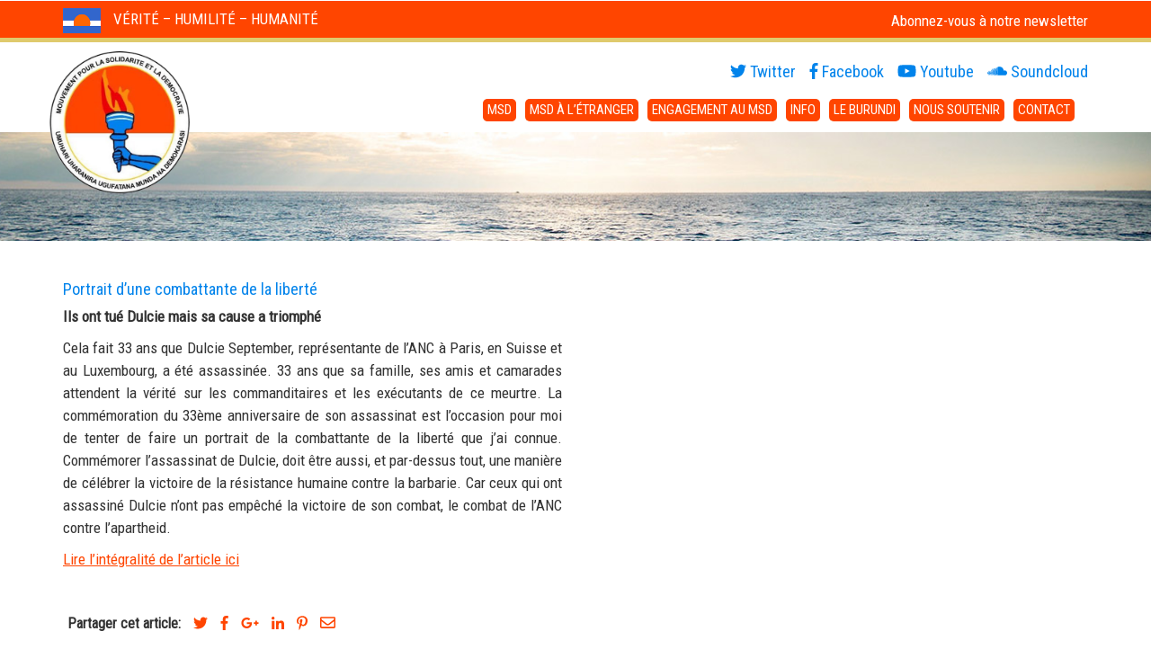

--- FILE ---
content_type: text/html; charset=UTF-8
request_url: http://www.msdburundi.org/2022/01/portrait-dune-combattante-de-la-liberte/
body_size: 10918
content:
<!DOCTYPE html>
<html lang="fr-FR">
<head>
<meta charset="utf-8">
<title>
  Portrait d&rsquo;une combattante de la liberté</title>
<link data-rocket-preload as="style" href="https://fonts.googleapis.com/css?family=Roboto%20Condensed&#038;display=swap" rel="preload">
<link href="https://fonts.googleapis.com/css?family=Roboto%20Condensed&#038;display=swap" media="print" onload="this.media=&#039;all&#039;" rel="stylesheet">
<noscript><link rel="stylesheet" href="https://fonts.googleapis.com/css?family=Roboto%20Condensed&#038;display=swap"></noscript>
<meta name="viewport" content="width=device-width, initial-scale=1.0">
<meta name="author" content="Aceview Internet">

<!--[if lt IE 9]>
      <script src="http://html5shim.googlecode.com/svn/trunk/html5.js"></script>
    <![endif]-->
<meta name='robots' content='max-image-preview:large' />
	<style>img:is([sizes="auto" i], [sizes^="auto," i]) { contain-intrinsic-size: 3000px 1500px }</style>
	<link rel='dns-prefetch' href='//use.fontawesome.com' />
<link rel='dns-prefetch' href='//maxcdn.bootstrapcdn.com' />
<link rel='dns-prefetch' href='//fonts.googleapis.com' />
<link href='https://fonts.gstatic.com' crossorigin rel='preconnect' />
<link rel="alternate" type="application/rss+xml" title="MSD Burundi &raquo; Flux" href="http://www.msdburundi.org/feed/" />
<link rel="alternate" type="application/rss+xml" title="MSD Burundi &raquo; Flux des commentaires" href="http://www.msdburundi.org/comments/feed/" />
<link rel='stylesheet' id='wp-block-library-css' href='http://www.msdburundi.org/wp-includes/css/dist/block-library/style.min.css?ver=5c056888ae9b97414c38943644f4e34a' type='text/css' media='all' />
<style id='classic-theme-styles-inline-css' type='text/css'>
/*! This file is auto-generated */
.wp-block-button__link{color:#fff;background-color:#32373c;border-radius:9999px;box-shadow:none;text-decoration:none;padding:calc(.667em + 2px) calc(1.333em + 2px);font-size:1.125em}.wp-block-file__button{background:#32373c;color:#fff;text-decoration:none}
</style>
<style id='global-styles-inline-css' type='text/css'>
:root{--wp--preset--aspect-ratio--square: 1;--wp--preset--aspect-ratio--4-3: 4/3;--wp--preset--aspect-ratio--3-4: 3/4;--wp--preset--aspect-ratio--3-2: 3/2;--wp--preset--aspect-ratio--2-3: 2/3;--wp--preset--aspect-ratio--16-9: 16/9;--wp--preset--aspect-ratio--9-16: 9/16;--wp--preset--color--black: #000000;--wp--preset--color--cyan-bluish-gray: #abb8c3;--wp--preset--color--white: #ffffff;--wp--preset--color--pale-pink: #f78da7;--wp--preset--color--vivid-red: #cf2e2e;--wp--preset--color--luminous-vivid-orange: #ff6900;--wp--preset--color--luminous-vivid-amber: #fcb900;--wp--preset--color--light-green-cyan: #7bdcb5;--wp--preset--color--vivid-green-cyan: #00d084;--wp--preset--color--pale-cyan-blue: #8ed1fc;--wp--preset--color--vivid-cyan-blue: #0693e3;--wp--preset--color--vivid-purple: #9b51e0;--wp--preset--gradient--vivid-cyan-blue-to-vivid-purple: linear-gradient(135deg,rgba(6,147,227,1) 0%,rgb(155,81,224) 100%);--wp--preset--gradient--light-green-cyan-to-vivid-green-cyan: linear-gradient(135deg,rgb(122,220,180) 0%,rgb(0,208,130) 100%);--wp--preset--gradient--luminous-vivid-amber-to-luminous-vivid-orange: linear-gradient(135deg,rgba(252,185,0,1) 0%,rgba(255,105,0,1) 100%);--wp--preset--gradient--luminous-vivid-orange-to-vivid-red: linear-gradient(135deg,rgba(255,105,0,1) 0%,rgb(207,46,46) 100%);--wp--preset--gradient--very-light-gray-to-cyan-bluish-gray: linear-gradient(135deg,rgb(238,238,238) 0%,rgb(169,184,195) 100%);--wp--preset--gradient--cool-to-warm-spectrum: linear-gradient(135deg,rgb(74,234,220) 0%,rgb(151,120,209) 20%,rgb(207,42,186) 40%,rgb(238,44,130) 60%,rgb(251,105,98) 80%,rgb(254,248,76) 100%);--wp--preset--gradient--blush-light-purple: linear-gradient(135deg,rgb(255,206,236) 0%,rgb(152,150,240) 100%);--wp--preset--gradient--blush-bordeaux: linear-gradient(135deg,rgb(254,205,165) 0%,rgb(254,45,45) 50%,rgb(107,0,62) 100%);--wp--preset--gradient--luminous-dusk: linear-gradient(135deg,rgb(255,203,112) 0%,rgb(199,81,192) 50%,rgb(65,88,208) 100%);--wp--preset--gradient--pale-ocean: linear-gradient(135deg,rgb(255,245,203) 0%,rgb(182,227,212) 50%,rgb(51,167,181) 100%);--wp--preset--gradient--electric-grass: linear-gradient(135deg,rgb(202,248,128) 0%,rgb(113,206,126) 100%);--wp--preset--gradient--midnight: linear-gradient(135deg,rgb(2,3,129) 0%,rgb(40,116,252) 100%);--wp--preset--font-size--small: 13px;--wp--preset--font-size--medium: 20px;--wp--preset--font-size--large: 36px;--wp--preset--font-size--x-large: 42px;--wp--preset--spacing--20: 0.44rem;--wp--preset--spacing--30: 0.67rem;--wp--preset--spacing--40: 1rem;--wp--preset--spacing--50: 1.5rem;--wp--preset--spacing--60: 2.25rem;--wp--preset--spacing--70: 3.38rem;--wp--preset--spacing--80: 5.06rem;--wp--preset--shadow--natural: 6px 6px 9px rgba(0, 0, 0, 0.2);--wp--preset--shadow--deep: 12px 12px 50px rgba(0, 0, 0, 0.4);--wp--preset--shadow--sharp: 6px 6px 0px rgba(0, 0, 0, 0.2);--wp--preset--shadow--outlined: 6px 6px 0px -3px rgba(255, 255, 255, 1), 6px 6px rgba(0, 0, 0, 1);--wp--preset--shadow--crisp: 6px 6px 0px rgba(0, 0, 0, 1);}:where(.is-layout-flex){gap: 0.5em;}:where(.is-layout-grid){gap: 0.5em;}body .is-layout-flex{display: flex;}.is-layout-flex{flex-wrap: wrap;align-items: center;}.is-layout-flex > :is(*, div){margin: 0;}body .is-layout-grid{display: grid;}.is-layout-grid > :is(*, div){margin: 0;}:where(.wp-block-columns.is-layout-flex){gap: 2em;}:where(.wp-block-columns.is-layout-grid){gap: 2em;}:where(.wp-block-post-template.is-layout-flex){gap: 1.25em;}:where(.wp-block-post-template.is-layout-grid){gap: 1.25em;}.has-black-color{color: var(--wp--preset--color--black) !important;}.has-cyan-bluish-gray-color{color: var(--wp--preset--color--cyan-bluish-gray) !important;}.has-white-color{color: var(--wp--preset--color--white) !important;}.has-pale-pink-color{color: var(--wp--preset--color--pale-pink) !important;}.has-vivid-red-color{color: var(--wp--preset--color--vivid-red) !important;}.has-luminous-vivid-orange-color{color: var(--wp--preset--color--luminous-vivid-orange) !important;}.has-luminous-vivid-amber-color{color: var(--wp--preset--color--luminous-vivid-amber) !important;}.has-light-green-cyan-color{color: var(--wp--preset--color--light-green-cyan) !important;}.has-vivid-green-cyan-color{color: var(--wp--preset--color--vivid-green-cyan) !important;}.has-pale-cyan-blue-color{color: var(--wp--preset--color--pale-cyan-blue) !important;}.has-vivid-cyan-blue-color{color: var(--wp--preset--color--vivid-cyan-blue) !important;}.has-vivid-purple-color{color: var(--wp--preset--color--vivid-purple) !important;}.has-black-background-color{background-color: var(--wp--preset--color--black) !important;}.has-cyan-bluish-gray-background-color{background-color: var(--wp--preset--color--cyan-bluish-gray) !important;}.has-white-background-color{background-color: var(--wp--preset--color--white) !important;}.has-pale-pink-background-color{background-color: var(--wp--preset--color--pale-pink) !important;}.has-vivid-red-background-color{background-color: var(--wp--preset--color--vivid-red) !important;}.has-luminous-vivid-orange-background-color{background-color: var(--wp--preset--color--luminous-vivid-orange) !important;}.has-luminous-vivid-amber-background-color{background-color: var(--wp--preset--color--luminous-vivid-amber) !important;}.has-light-green-cyan-background-color{background-color: var(--wp--preset--color--light-green-cyan) !important;}.has-vivid-green-cyan-background-color{background-color: var(--wp--preset--color--vivid-green-cyan) !important;}.has-pale-cyan-blue-background-color{background-color: var(--wp--preset--color--pale-cyan-blue) !important;}.has-vivid-cyan-blue-background-color{background-color: var(--wp--preset--color--vivid-cyan-blue) !important;}.has-vivid-purple-background-color{background-color: var(--wp--preset--color--vivid-purple) !important;}.has-black-border-color{border-color: var(--wp--preset--color--black) !important;}.has-cyan-bluish-gray-border-color{border-color: var(--wp--preset--color--cyan-bluish-gray) !important;}.has-white-border-color{border-color: var(--wp--preset--color--white) !important;}.has-pale-pink-border-color{border-color: var(--wp--preset--color--pale-pink) !important;}.has-vivid-red-border-color{border-color: var(--wp--preset--color--vivid-red) !important;}.has-luminous-vivid-orange-border-color{border-color: var(--wp--preset--color--luminous-vivid-orange) !important;}.has-luminous-vivid-amber-border-color{border-color: var(--wp--preset--color--luminous-vivid-amber) !important;}.has-light-green-cyan-border-color{border-color: var(--wp--preset--color--light-green-cyan) !important;}.has-vivid-green-cyan-border-color{border-color: var(--wp--preset--color--vivid-green-cyan) !important;}.has-pale-cyan-blue-border-color{border-color: var(--wp--preset--color--pale-cyan-blue) !important;}.has-vivid-cyan-blue-border-color{border-color: var(--wp--preset--color--vivid-cyan-blue) !important;}.has-vivid-purple-border-color{border-color: var(--wp--preset--color--vivid-purple) !important;}.has-vivid-cyan-blue-to-vivid-purple-gradient-background{background: var(--wp--preset--gradient--vivid-cyan-blue-to-vivid-purple) !important;}.has-light-green-cyan-to-vivid-green-cyan-gradient-background{background: var(--wp--preset--gradient--light-green-cyan-to-vivid-green-cyan) !important;}.has-luminous-vivid-amber-to-luminous-vivid-orange-gradient-background{background: var(--wp--preset--gradient--luminous-vivid-amber-to-luminous-vivid-orange) !important;}.has-luminous-vivid-orange-to-vivid-red-gradient-background{background: var(--wp--preset--gradient--luminous-vivid-orange-to-vivid-red) !important;}.has-very-light-gray-to-cyan-bluish-gray-gradient-background{background: var(--wp--preset--gradient--very-light-gray-to-cyan-bluish-gray) !important;}.has-cool-to-warm-spectrum-gradient-background{background: var(--wp--preset--gradient--cool-to-warm-spectrum) !important;}.has-blush-light-purple-gradient-background{background: var(--wp--preset--gradient--blush-light-purple) !important;}.has-blush-bordeaux-gradient-background{background: var(--wp--preset--gradient--blush-bordeaux) !important;}.has-luminous-dusk-gradient-background{background: var(--wp--preset--gradient--luminous-dusk) !important;}.has-pale-ocean-gradient-background{background: var(--wp--preset--gradient--pale-ocean) !important;}.has-electric-grass-gradient-background{background: var(--wp--preset--gradient--electric-grass) !important;}.has-midnight-gradient-background{background: var(--wp--preset--gradient--midnight) !important;}.has-small-font-size{font-size: var(--wp--preset--font-size--small) !important;}.has-medium-font-size{font-size: var(--wp--preset--font-size--medium) !important;}.has-large-font-size{font-size: var(--wp--preset--font-size--large) !important;}.has-x-large-font-size{font-size: var(--wp--preset--font-size--x-large) !important;}
:where(.wp-block-post-template.is-layout-flex){gap: 1.25em;}:where(.wp-block-post-template.is-layout-grid){gap: 1.25em;}
:where(.wp-block-columns.is-layout-flex){gap: 2em;}:where(.wp-block-columns.is-layout-grid){gap: 2em;}
:root :where(.wp-block-pullquote){font-size: 1.5em;line-height: 1.6;}
</style>
<link rel='stylesheet' id='responsive-lightbox-swipebox-css' href='http://www.msdburundi.org/wp-content/plugins/responsive-lightbox/assets/swipebox/swipebox.min.css?ver=1.5.2' type='text/css' media='all' />
<link rel='stylesheet' id='aceview-bootstrap-css' href='https://maxcdn.bootstrapcdn.com/bootstrap/3.3.6/css/bootstrap.min.css?ver=5c056888ae9b97414c38943644f4e34a' type='text/css' media='all' />
<link rel='stylesheet' id='font-awesome-css' href='https://maxcdn.bootstrapcdn.com/font-awesome/4.7.0/css/font-awesome.min.css?ver=5c056888ae9b97414c38943644f4e34a' type='text/css' media='all' />

<link rel='stylesheet' id='aceview-defaults-css' href='http://www.msdburundi.org/wp-content/themes/msdburundi/css/defaults.css' type='text/css' media='all' />
<link rel='stylesheet' id='aceview-menu-css' href='http://www.msdburundi.org/wp-content/themes/msdburundi/css/menu.css' type='text/css' media='all' />
<link rel='stylesheet' id='aceview-carousel-css' href='http://www.msdburundi.org/wp-content/themes/msdburundi/css/carousel.css' type='text/css' media='all' />
<link rel='stylesheet' id='aceview-style-css' href='http://www.msdburundi.org/wp-content/themes/msdburundi/style.css' type='text/css' media='all' />
<script type="text/javascript" src="http://www.msdburundi.org/wp-includes/js/jquery/jquery.min.js?ver=3.7.1" id="jquery-core-js"></script>
<script type="text/javascript" src="http://www.msdburundi.org/wp-includes/js/jquery/jquery-migrate.min.js?ver=3.4.1" id="jquery-migrate-js"></script>
<script type="text/javascript" src="http://www.msdburundi.org/wp-content/plugins/responsive-lightbox/assets/swipebox/jquery.swipebox.min.js?ver=1.5.2" id="responsive-lightbox-swipebox-js"></script>
<script type="text/javascript" src="http://www.msdburundi.org/wp-includes/js/underscore.min.js?ver=1.13.7" id="underscore-js"></script>
<script type="text/javascript" src="http://www.msdburundi.org/wp-content/plugins/responsive-lightbox/assets/infinitescroll/infinite-scroll.pkgd.min.js?ver=4.0.1" id="responsive-lightbox-infinite-scroll-js"></script>
<script type="text/javascript" id="responsive-lightbox-js-before">
/* <![CDATA[ */
var rlArgs = {"script":"swipebox","selector":"lightbox","customEvents":"","activeGalleries":true,"animation":true,"hideCloseButtonOnMobile":false,"removeBarsOnMobile":false,"hideBars":true,"hideBarsDelay":5000,"videoMaxWidth":1080,"useSVG":true,"loopAtEnd":false,"woocommerce_gallery":false,"ajaxurl":"http:\/\/www.msdburundi.org\/wp-admin\/admin-ajax.php","nonce":"8c36ffc99f","preview":false,"postId":2167,"scriptExtension":false};
/* ]]> */
</script>
<script type="text/javascript" src="http://www.msdburundi.org/wp-content/plugins/responsive-lightbox/js/front.js?ver=2.5.4" id="responsive-lightbox-js"></script>
<script type="text/javascript" src="https://use.fontawesome.com/releases/v5.0.6/js/all.js" id="font-awesome-js"></script>
<script type="text/javascript" src="https://maxcdn.bootstrapcdn.com/bootstrap/3.3.6/js/bootstrap.min.js" id="bootstrap-js"></script>
<link rel="https://api.w.org/" href="http://www.msdburundi.org/wp-json/" /><link rel="alternate" title="JSON" type="application/json" href="http://www.msdburundi.org/wp-json/wp/v2/posts/2167" /><link rel="EditURI" type="application/rsd+xml" title="RSD" href="http://www.msdburundi.org/xmlrpc.php?rsd" />

<link rel="canonical" href="http://www.msdburundi.org/2022/01/portrait-dune-combattante-de-la-liberte/" />
<link rel='shortlink' href='http://www.msdburundi.org/?p=2167' />
<link rel="alternate" title="oEmbed (JSON)" type="application/json+oembed" href="http://www.msdburundi.org/wp-json/oembed/1.0/embed?url=http%3A%2F%2Fwww.msdburundi.org%2F2022%2F01%2Fportrait-dune-combattante-de-la-liberte%2F" />
<link rel="alternate" title="oEmbed (XML)" type="text/xml+oembed" href="http://www.msdburundi.org/wp-json/oembed/1.0/embed?url=http%3A%2F%2Fwww.msdburundi.org%2F2022%2F01%2Fportrait-dune-combattante-de-la-liberte%2F&#038;format=xml" />
<script type="text/javascript">
(function(url){
	if(/(?:Chrome\/26\.0\.1410\.63 Safari\/537\.31|WordfenceTestMonBot)/.test(navigator.userAgent)){ return; }
	var addEvent = function(evt, handler) {
		if (window.addEventListener) {
			document.addEventListener(evt, handler, false);
		} else if (window.attachEvent) {
			document.attachEvent('on' + evt, handler);
		}
	};
	var removeEvent = function(evt, handler) {
		if (window.removeEventListener) {
			document.removeEventListener(evt, handler, false);
		} else if (window.detachEvent) {
			document.detachEvent('on' + evt, handler);
		}
	};
	var evts = 'contextmenu dblclick drag dragend dragenter dragleave dragover dragstart drop keydown keypress keyup mousedown mousemove mouseout mouseover mouseup mousewheel scroll'.split(' ');
	var logHuman = function() {
		if (window.wfLogHumanRan) { return; }
		window.wfLogHumanRan = true;
		var wfscr = document.createElement('script');
		wfscr.type = 'text/javascript';
		wfscr.async = true;
		wfscr.src = url + '&r=' + Math.random();
		(document.getElementsByTagName('head')[0]||document.getElementsByTagName('body')[0]).appendChild(wfscr);
		for (var i = 0; i < evts.length; i++) {
			removeEvent(evts[i], logHuman);
		}
	};
	for (var i = 0; i < evts.length; i++) {
		addEvent(evts[i], logHuman);
	}
})('//www.msdburundi.org/?wordfence_lh=1&hid=4945AC62D9BEC988301916000AC12566');
</script><style type="text/css">.recentcomments a{display:inline !important;padding:0 !important;margin:0 !important;}</style>	<!-- Global site tag (gtag.js) - Google Analytics -->
<script async src="https://www.googletagmanager.com/gtag/js?id=UA-128288703-1"></script>
<script>
  window.dataLayer = window.dataLayer || [];
  function gtag(){dataLayer.push(arguments);}
  gtag('js', new Date());

  gtag('config', 'UA-128288703-1');
</script>

<meta name="generator" content="WP Rocket 3.20.1.2" data-wpr-features="wpr_preload_links wpr_desktop" /></head>
<body class="wp-singular post-template-default single single-post postid-2167 single-format-standard wp-theme-msdburundi" >
	  <!-- jQuery (necessary for Bootstrap's JavaScript plugins) -->
    <script src="https://ajax.googleapis.com/ajax/libs/jquery/1.12.4/jquery.min.js"></script>
    <!-- Include all compiled plugins (below), or include individual files as needed -->
    <script src="http://www.msdburundi.org/wp-content/themes/msdburundi/bootstrap/js/bootstrap.min.js"></script>

<div data-rocket-location-hash="60e919226ed28fc9b570ccec2a0e55b4" id="main-container">
<nav role="navigation">
  <div class="container" >
    <div class="row bgmenu">
      <div class="col-sm-12" style="position:relative;">
        <button type="button" class="navbar-toggle" data-toggle="collapse" data-target=".navbar-collapse"> MENU <i class="fa fa-bars"></i> </button>
        <div class="collapse navbar-collapse navbar-ex1-collapse">
          <div class="menu-hoofdmenu-container"><ul id="menu-hoofdmenu" class="menu"><li id="menu-item-86" class="menu-item menu-item-type-post_type menu-item-object-page menu-item-has-children menu-item-86"><a href="http://www.msdburundi.org/msd/">MSD</a>
<ul class="sub-menu">
	<li id="menu-item-134" class="menu-item menu-item-type-post_type menu-item-object-page menu-item-134"><a href="http://www.msdburundi.org/msd/discous-du-president/">Le discours du Président</a></li>
	<li id="menu-item-1617" class="menu-item menu-item-type-post_type menu-item-object-page menu-item-1617"><a href="http://www.msdburundi.org/msd/hymne-du-parti-msd/">Hymne du Parti MSD</a></li>
	<li id="menu-item-136" class="menu-item menu-item-type-post_type menu-item-object-page menu-item-136"><a href="http://www.msdburundi.org/msd/notre-histoire/">Notre histoire</a></li>
	<li id="menu-item-475" class="menu-item menu-item-type-post_type menu-item-object-page menu-item-475"><a href="http://www.msdburundi.org/msd/notre-programme/">Notre programme</a></li>
	<li id="menu-item-477" class="menu-item menu-item-type-post_type menu-item-object-page menu-item-477"><a href="http://www.msdburundi.org/msd/structure-du-parti/">Structures du parti</a></li>
</ul>
</li>
<li id="menu-item-521" class="menu-item menu-item-type-post_type menu-item-object-page menu-item-has-children menu-item-521"><a href="http://www.msdburundi.org/msd-a-letranger/">MSD à l’étranger</a>
<ul class="sub-menu">
	<li id="menu-item-529" class="menu-item menu-item-type-post_type menu-item-object-page menu-item-529"><a href="http://www.msdburundi.org/msd-a-letranger/section-belgique/">Section Belgique</a></li>
	<li id="menu-item-525" class="menu-item menu-item-type-post_type menu-item-object-page menu-item-525"><a href="http://www.msdburundi.org/msd-a-letranger/section-france/">Section France</a></li>
	<li id="menu-item-523" class="menu-item menu-item-type-post_type menu-item-object-page menu-item-523"><a href="http://www.msdburundi.org/msd-a-letranger/section-suede/">Section Suède</a></li>
	<li id="menu-item-1373" class="menu-item menu-item-type-post_type menu-item-object-page menu-item-1373"><a href="http://www.msdburundi.org/msd-a-letranger/section-hollande/">Section Hollande</a></li>
	<li id="menu-item-1481" class="menu-item menu-item-type-post_type menu-item-object-page menu-item-1481"><a href="http://www.msdburundi.org/msd-a-letranger/section-uk/">Section UK</a></li>
</ul>
</li>
<li id="menu-item-85" class="menu-item menu-item-type-post_type menu-item-object-page menu-item-has-children menu-item-85"><a href="http://www.msdburundi.org/membres/">Engagement au MSD</a>
<ul class="sub-menu">
	<li id="menu-item-573" class="menu-item menu-item-type-post_type menu-item-object-page menu-item-573"><a href="http://www.msdburundi.org/membres/pourquoi-adherer/">Pourquoi adhérer</a></li>
	<li id="menu-item-565" class="menu-item menu-item-type-post_type menu-item-object-page menu-item-565"><a href="http://www.msdburundi.org/membres/comment-adherer/">Comment adhérer</a></li>
	<li id="menu-item-567" class="menu-item menu-item-type-post_type menu-item-object-page menu-item-567"><a href="http://www.msdburundi.org/membres/grandes-actions-des-adherents/">Le rôle des adhérents</a></li>
	<li id="menu-item-579" class="menu-item menu-item-type-post_type menu-item-object-page menu-item-579"><a href="http://www.msdburundi.org/membres/temoignages/">Témoignages</a></li>
	<li id="menu-item-569" class="menu-item menu-item-type-post_type menu-item-object-page menu-item-569"><a href="http://www.msdburundi.org/membres/hommages-aux-victimes-de-lutte/">Hommages aux victimes de la lutte</a></li>
	<li id="menu-item-575" class="menu-item menu-item-type-post_type menu-item-object-page menu-item-575"><a href="http://www.msdburundi.org/membres/prisonniers-politiques/">Prisonniers politiques</a></li>
	<li id="menu-item-577" class="menu-item menu-item-type-post_type menu-item-object-page menu-item-577"><a href="http://www.msdburundi.org/membres/refugies/">Réfugiés</a></li>
	<li id="menu-item-571" class="menu-item menu-item-type-post_type menu-item-object-page menu-item-571"><a href="http://www.msdburundi.org/membres/lettres-aux-membres/">Lettres aux membres</a></li>
</ul>
</li>
<li id="menu-item-84" class="menu-item menu-item-type-post_type menu-item-object-page menu-item-has-children menu-item-84"><a href="http://www.msdburundi.org/info/">Info</a>
<ul class="sub-menu">
	<li id="menu-item-147" class="menu-item menu-item-type-taxonomy menu-item-object-category menu-item-147"><a href="http://www.msdburundi.org/category/actualites/">Actualités</a></li>
	<li id="menu-item-149" class="menu-item menu-item-type-taxonomy menu-item-object-category menu-item-149"><a href="http://www.msdburundi.org/category/discours/">Discours</a></li>
	<li id="menu-item-148" class="menu-item menu-item-type-taxonomy menu-item-object-category menu-item-148"><a href="http://www.msdburundi.org/category/conference-debats/">Conférence-Débats</a></li>
</ul>
</li>
<li id="menu-item-83" class="menu-item menu-item-type-post_type menu-item-object-page menu-item-has-children menu-item-83"><a href="http://www.msdburundi.org/le-burundi/">Le Burundi</a>
<ul class="sub-menu">
	<li id="menu-item-160" class="menu-item menu-item-type-post_type menu-item-object-page menu-item-160"><a href="http://www.msdburundi.org/le-burundi/localisation-geographique/">Localisation géographique</a></li>
	<li id="menu-item-607" class="menu-item menu-item-type-post_type menu-item-object-page menu-item-607"><a href="http://www.msdburundi.org/le-burundi/grandes-dates-historiques/">Grandes dates historiques</a></li>
	<li id="menu-item-613" class="menu-item menu-item-type-post_type menu-item-object-page menu-item-613"><a href="http://www.msdburundi.org/le-burundi/origine-des-crises/">Origine des crises</a></li>
	<li id="menu-item-609" class="menu-item menu-item-type-post_type menu-item-object-page menu-item-609"><a href="http://www.msdburundi.org/le-burundi/jeunesse-du-burundi/">Jeunesse du Burundi</a></li>
</ul>
</li>
<li id="menu-item-82" class="menu-item menu-item-type-post_type menu-item-object-page menu-item-has-children menu-item-82"><a href="http://www.msdburundi.org/faire-un-don/">Nous soutenir</a>
<ul class="sub-menu">
	<li id="menu-item-9" class="menu-item menu-item-type-post_type menu-item-object-page menu-item-9"><a href="http://www.msdburundi.org/faire-un-don/faites-nous-un-don/">Cotisation de membre</a></li>
	<li id="menu-item-617" class="menu-item menu-item-type-post_type menu-item-object-page menu-item-617"><a href="http://www.msdburundi.org/faire-un-don/payer-votre-cotisation/">Nous faire un don</a></li>
	<li id="menu-item-615" class="menu-item menu-item-type-post_type menu-item-object-page menu-item-615"><a href="http://www.msdburundi.org/faire-un-don/e-boutique/">E-boutique</a></li>
</ul>
</li>
<li id="menu-item-625" class="menu-item menu-item-type-post_type menu-item-object-page menu-item-625"><a href="http://www.msdburundi.org/contact/">Contact</a></li>
</ul></div>          <br>
          <div class="menu-submenu-container"><ul id="menu-submenu" class="menu"><li id="menu-item-15" class="menu-item menu-item-type-post_type menu-item-object-page menu-item-home menu-item-15"><a href="http://www.msdburundi.org/">Mouvement pour la Solidarité et la Démocratie | MSD</a></li>
</ul></div>        </div>
        <!-- /.navbar-collapse --> 
     </div>
      <!--col--> 
    </div>
    <!--row--> 
  </div>
  <!--container--> 
</nav>

<section data-rocket-location-hash="de64bee2382843b3336ba0acf719de32" id="topbalk">
<div data-rocket-location-hash="40f22408a88335a0945fffe944caafc3" class="container">
<div class="row" style="position: relative;">
      <div class="col-xs-12 col-sm-6 col-md-6 col-lg-6">
     <div class="slogan-container">
<div class="slogan"> <img src="http://www.msdburundi.org/wp-content/themes/msdburundi/images/flag_sm.png" class="flag" alt="" /> Vérité – Humilité – Humanité</div>
</div>
 </div> <!--col--> 
      <div class="col-xs-12 col-sm-6 col-md-6 col-lg-6">
       <div class="newsletter-container">
<a href="/newsletter" class="newsletter-btn">Abonnez-vous à notre newsletter</a>
		  </div>
 </div> <!--col--> 
</div> <!--row--> 
  </div><!--container--> 
</section>
<section data-rocket-location-hash="834211c2a4965b3850c423f929e84144" id="top">
<div data-rocket-location-hash="0841f15ebf099eeaba6f2c7f735d0671" class="container">
<div class="row" style="position: relative;">
      <div class="col-xs-12 col-sm-4 col-md-2 col-lg-2">
        <div id="logo"><a href="/"><img src="http://www.msdburundi.org/wp-content/themes/msdburundi/images/logo.png" class="img-responsive" alt="" /></a></div>
      </div>
     <div class="col-xs-12  col-sm-8  col-md-10 col-lg-10">
    <div class="hidden-xs">
<ul class="social"><li><a href="https://twitter.com/msdburundi" target="_blank"><i class="fab fa-twitter"></i> <span class="hidden-xs hidden-sm">Twitter</span></a></li><li><a href="https://fr-fr.facebook.com/msd.burundi" target="_blank"><i class="fab fa-facebook-f"></i> <span class="hidden-xs hidden-sm">Facebook</span></a></li><li><a href="http://www.msdburundi.org" target="_blank"><i class="fab fa-youtube"></i> <span class="hidden-xs hidden-sm">Youtube</span></a></li><li><a href="http://www.msdburundi.org" target="_blank"><i class="fab fa-soundcloud"></i> <span class="hidden-xs hidden-sm">Soundcloud</span></a></li></ul></div>
    	
      <div class="clearer"></div>
       <form role="search" method="get" class="search-form" action="/"> 	<label>		<span class="screen-reader-text"><i class="fa fa-search" aria-hidden="true"></i></span>		<input type="search" name="s" class="search-field" placeholder="Search …" value=""  title="Search for:" />				</label>	<input type="submit" class="search-submit" value="Search" /></form>      <div class="hidden-xs hidden-sm"><div class="menu-hoofdmenu-container"><ul id="menu-hoofdmenu-1" class="menu"><li class="menu-item menu-item-type-post_type menu-item-object-page menu-item-has-children menu-item-86"><a href="http://www.msdburundi.org/msd/">MSD</a>
<ul class="sub-menu">
	<li class="menu-item menu-item-type-post_type menu-item-object-page menu-item-134"><a href="http://www.msdburundi.org/msd/discous-du-president/">Le discours du Président</a></li>
	<li class="menu-item menu-item-type-post_type menu-item-object-page menu-item-1617"><a href="http://www.msdburundi.org/msd/hymne-du-parti-msd/">Hymne du Parti MSD</a></li>
	<li class="menu-item menu-item-type-post_type menu-item-object-page menu-item-136"><a href="http://www.msdburundi.org/msd/notre-histoire/">Notre histoire</a></li>
	<li class="menu-item menu-item-type-post_type menu-item-object-page menu-item-475"><a href="http://www.msdburundi.org/msd/notre-programme/">Notre programme</a></li>
	<li class="menu-item menu-item-type-post_type menu-item-object-page menu-item-477"><a href="http://www.msdburundi.org/msd/structure-du-parti/">Structures du parti</a></li>
</ul>
</li>
<li class="menu-item menu-item-type-post_type menu-item-object-page menu-item-has-children menu-item-521"><a href="http://www.msdburundi.org/msd-a-letranger/">MSD à l’étranger</a>
<ul class="sub-menu">
	<li class="menu-item menu-item-type-post_type menu-item-object-page menu-item-529"><a href="http://www.msdburundi.org/msd-a-letranger/section-belgique/">Section Belgique</a></li>
	<li class="menu-item menu-item-type-post_type menu-item-object-page menu-item-525"><a href="http://www.msdburundi.org/msd-a-letranger/section-france/">Section France</a></li>
	<li class="menu-item menu-item-type-post_type menu-item-object-page menu-item-523"><a href="http://www.msdburundi.org/msd-a-letranger/section-suede/">Section Suède</a></li>
	<li class="menu-item menu-item-type-post_type menu-item-object-page menu-item-1373"><a href="http://www.msdburundi.org/msd-a-letranger/section-hollande/">Section Hollande</a></li>
	<li class="menu-item menu-item-type-post_type menu-item-object-page menu-item-1481"><a href="http://www.msdburundi.org/msd-a-letranger/section-uk/">Section UK</a></li>
</ul>
</li>
<li class="menu-item menu-item-type-post_type menu-item-object-page menu-item-has-children menu-item-85"><a href="http://www.msdburundi.org/membres/">Engagement au MSD</a>
<ul class="sub-menu">
	<li class="menu-item menu-item-type-post_type menu-item-object-page menu-item-573"><a href="http://www.msdburundi.org/membres/pourquoi-adherer/">Pourquoi adhérer</a></li>
	<li class="menu-item menu-item-type-post_type menu-item-object-page menu-item-565"><a href="http://www.msdburundi.org/membres/comment-adherer/">Comment adhérer</a></li>
	<li class="menu-item menu-item-type-post_type menu-item-object-page menu-item-567"><a href="http://www.msdburundi.org/membres/grandes-actions-des-adherents/">Le rôle des adhérents</a></li>
	<li class="menu-item menu-item-type-post_type menu-item-object-page menu-item-579"><a href="http://www.msdburundi.org/membres/temoignages/">Témoignages</a></li>
	<li class="menu-item menu-item-type-post_type menu-item-object-page menu-item-569"><a href="http://www.msdburundi.org/membres/hommages-aux-victimes-de-lutte/">Hommages aux victimes de la lutte</a></li>
	<li class="menu-item menu-item-type-post_type menu-item-object-page menu-item-575"><a href="http://www.msdburundi.org/membres/prisonniers-politiques/">Prisonniers politiques</a></li>
	<li class="menu-item menu-item-type-post_type menu-item-object-page menu-item-577"><a href="http://www.msdburundi.org/membres/refugies/">Réfugiés</a></li>
	<li class="menu-item menu-item-type-post_type menu-item-object-page menu-item-571"><a href="http://www.msdburundi.org/membres/lettres-aux-membres/">Lettres aux membres</a></li>
</ul>
</li>
<li class="menu-item menu-item-type-post_type menu-item-object-page menu-item-has-children menu-item-84"><a href="http://www.msdburundi.org/info/">Info</a>
<ul class="sub-menu">
	<li class="menu-item menu-item-type-taxonomy menu-item-object-category menu-item-147"><a href="http://www.msdburundi.org/category/actualites/">Actualités</a></li>
	<li class="menu-item menu-item-type-taxonomy menu-item-object-category menu-item-149"><a href="http://www.msdburundi.org/category/discours/">Discours</a></li>
	<li class="menu-item menu-item-type-taxonomy menu-item-object-category menu-item-148"><a href="http://www.msdburundi.org/category/conference-debats/">Conférence-Débats</a></li>
</ul>
</li>
<li class="menu-item menu-item-type-post_type menu-item-object-page menu-item-has-children menu-item-83"><a href="http://www.msdburundi.org/le-burundi/">Le Burundi</a>
<ul class="sub-menu">
	<li class="menu-item menu-item-type-post_type menu-item-object-page menu-item-160"><a href="http://www.msdburundi.org/le-burundi/localisation-geographique/">Localisation géographique</a></li>
	<li class="menu-item menu-item-type-post_type menu-item-object-page menu-item-607"><a href="http://www.msdburundi.org/le-burundi/grandes-dates-historiques/">Grandes dates historiques</a></li>
	<li class="menu-item menu-item-type-post_type menu-item-object-page menu-item-613"><a href="http://www.msdburundi.org/le-burundi/origine-des-crises/">Origine des crises</a></li>
	<li class="menu-item menu-item-type-post_type menu-item-object-page menu-item-609"><a href="http://www.msdburundi.org/le-burundi/jeunesse-du-burundi/">Jeunesse du Burundi</a></li>
</ul>
</li>
<li class="menu-item menu-item-type-post_type menu-item-object-page menu-item-has-children menu-item-82"><a href="http://www.msdburundi.org/faire-un-don/">Nous soutenir</a>
<ul class="sub-menu">
	<li class="menu-item menu-item-type-post_type menu-item-object-page menu-item-9"><a href="http://www.msdburundi.org/faire-un-don/faites-nous-un-don/">Cotisation de membre</a></li>
	<li class="menu-item menu-item-type-post_type menu-item-object-page menu-item-617"><a href="http://www.msdburundi.org/faire-un-don/payer-votre-cotisation/">Nous faire un don</a></li>
	<li class="menu-item menu-item-type-post_type menu-item-object-page menu-item-615"><a href="http://www.msdburundi.org/faire-un-don/e-boutique/">E-boutique</a></li>
</ul>
</li>
<li class="menu-item menu-item-type-post_type menu-item-object-page menu-item-625"><a href="http://www.msdburundi.org/contact/">Contact</a></li>
</ul></div></div>
 </div> <!--col--> 
</div> <!--row--> 
  </div><!--container--> 
</section>


<section data-rocket-location-hash="9773eb54557fa4103d69256efc05cffa" class="header hidden-xs">
<div data-rocket-location-hash="6a991e0bbe6211509cdb51431fe7c7ef" class="container-fluid">
    <div class="row" >
  <div class="col-sm-12 col-md-12" style="padding: 0px; margin: 0px;">
   
               <img src="http://www.msdburundi.org/wp-content/themes/msdburundi/images/headers/header_02_vervolg.jpg"  class="img-responsive" alt=""/>
      
</div>
</div><!--row--> 
</div><!--container--> 
</section>




<section data-rocket-location-hash="49df3f8047f56372b6b8b2a7e51fc8ed" id="main">
<div data-rocket-location-hash="04b24f2a01e05ca636ff58e62299aa1e" class="container">
  <div class="row">
    <div class="col-md-12">
      <div id="main" role="main">

              
    






 <div class="row">
      <div class="col-md-6">


<h2>
	Portrait d&rsquo;une combattante de la liberté</h2>

<p><strong>Ils ont tué Dulcie mais sa cause a triomphé</strong></p>
<p style="text-align: justify;">Cela fait 33 ans que Dulcie September, représentante de l’ANC à Paris, en Suisse et au Luxembourg, a été assassinée. 33 ans que sa famille, ses amis et camarades attendent la vérité sur les commanditaires et les exécutants de ce meurtre. La commémoration du 33ème anniversaire de son assassinat est l’occasion pour moi de tenter de faire un portrait de la combattante de la liberté que j’ai connue. Commémorer l’assassinat de Dulcie, doit être aussi, et par-dessus tout, une manière de célébrer la victoire de la résistance humaine contre la barbarie. Car ceux qui ont assassiné Dulcie n’ont pas empêché la victoire de son combat, le combat de l’ANC contre l’apartheid.</p>
<p><a href="http://www.msdburundi.org/wp-content/uploads/2022/01/DULCIE-SEPTEMBER.pdf">Lire l&rsquo;intégralité de l&rsquo;article ici</a></p>
<p>&nbsp;</p>


<div class="clearer"></div>

<!-- gallery -->

<ul id="share-buttons"><li>Partager cet article:</li><!-- Twitter --><li><a href="https://twitter.com/share?url=http://www.msdburundi.org/2022/01/portrait-dune-combattante-de-la-liberte/&amp;text=&amp;hashtags=MSD Burundi" target="_blank" title="Twitter"><i class="fab fa-twitter"></i></a></li><!-- Facebook --><li><a href="http://www.facebook.com/sharer.php?u=http://www.msdburundi.org/2022/01/portrait-dune-combattante-de-la-liberte/" target="_blank" title="Facebook"><i class="fab fa-facebook-f"></i></a></li><!-- Google+ --><li><a href="https://plus.google.com/share?url=http://www.msdburundi.org/2022/01/portrait-dune-combattante-de-la-liberte/" target="_blank" title="Google+"><i class="fab fa-google-plus-g"></i></a></li><!-- LinkedIn --><li><a href="http://www.linkedin.com/shareArticle?mini=true&amp;url=http://www.msdburundi.org/2022/01/portrait-dune-combattante-de-la-liberte/" target="_blank" title="LinkedIn"><i class="fab fa-linkedin-in"></i></a></li><!-- Pinterest --><li><a href="javascript:void((function()%7Bvar%20e=document.createElement('script');e.setAttribute('type','text/javascript');e.setAttribute('charset','UTF-8');e.setAttribute('src','http://assets.pinterest.com/js/pinmarklet.js?r='+Math.random()*99999999);document.body.appendChild(e)%7D)());" title="Pinterest"><i class="fab fa-pinterest-p"></i></a></li><!-- mail --><li><a href="mailto:info@msdburundi.org" target="_blank" title="Mail"><i class="far fa-envelope"></i></a></li><!-- What's app --><li><a href="whatsapp://send" data-text="Portrait d&rsquo;une combattante de la liberté" data-href="http://www.msdburundi.org/2022/01/portrait-dune-combattante-de-la-liberte/" class="wa_btn wa_btn_s" style="display:none">SHARE</i></a></li></ul><style type="text/css">		 </style><br>

<a class="btn-default" href = "javascript:history.go(-1)" role="button"> <i class="fa fa-angle-left" aria-hidden="true"></i> Retour</a >
	<br><br>
     
     
      
 

</div>
<!--content-->
</div>
<!--col md-12-->
</div>
<!--row-->
</div>
<!--container-->
</section>




</div><!--main-container--><section id="prefooter" class="hidden-sm hidden-md hidden-lg" role="contentinfo">	<div class="container">		<div class="row">				<div class="col-xs-12 col-sm-6 col-sm-push-6"><ul class="social"><li><a href="https://twitter.com/msdburundi" target="_blank"><i class="fab fa-twitter"></i> <span class="hidden-xs hidden-sm">Twitter</span></a></li><li><a href="https://fr-fr.facebook.com/msd.burundi" target="_blank"><i class="fab fa-facebook-f"></i> <span class="hidden-xs hidden-sm">Facebook</span></a></li><li><a href="http://www.msdburundi.org" target="_blank"><i class="fab fa-youtube"></i> <span class="hidden-xs hidden-sm">Youtube</span></a></li><li><a href="http://www.msdburundi.org" target="_blank"><i class="fab fa-soundcloud"></i> <span class="hidden-xs hidden-sm">Soundcloud</span></a></li></ul></div><!--col--></div><!--row-->		</div><!--container-->			</section><footer id="footer" role="contentinfo">	<div class="container">		<div class="row">				<div class="col-xs-12 col-sm-6 col-sm-push-6">			<div class="menu-footermenu-container"><ul id="menu-footermenu" class="menu"><li id="menu-item-17" class="menu-item menu-item-type-post_type menu-item-object-page menu-item-home menu-item-17"><a href="http://www.msdburundi.org/">Home</a></li>
<li id="menu-item-623" class="menu-item menu-item-type-post_type menu-item-object-page menu-item-623"><a href="http://www.msdburundi.org/contact/">Contact</a></li>
</ul></div>			</div>			<!--col-->				<div class="col-xs-12 col-sm-6 col-sm-pull-6">				&copy; MSD Burundi 2016 - 2025			   			</div>			<!--col-->											</div>		<!--row-->	</div>	<!--container--></footer><script type="speculationrules">
{"prefetch":[{"source":"document","where":{"and":[{"href_matches":"\/*"},{"not":{"href_matches":["\/wp-*.php","\/wp-admin\/*","\/wp-content\/uploads\/*","\/wp-content\/*","\/wp-content\/plugins\/*","\/wp-content\/themes\/msdburundi\/*","\/*\\?(.+)"]}},{"not":{"selector_matches":"a[rel~=\"nofollow\"]"}},{"not":{"selector_matches":".no-prefetch, .no-prefetch a"}}]},"eagerness":"conservative"}]}
</script>
<script type="text/javascript" id="rocket-browser-checker-js-after">
/* <![CDATA[ */
"use strict";var _createClass=function(){function defineProperties(target,props){for(var i=0;i<props.length;i++){var descriptor=props[i];descriptor.enumerable=descriptor.enumerable||!1,descriptor.configurable=!0,"value"in descriptor&&(descriptor.writable=!0),Object.defineProperty(target,descriptor.key,descriptor)}}return function(Constructor,protoProps,staticProps){return protoProps&&defineProperties(Constructor.prototype,protoProps),staticProps&&defineProperties(Constructor,staticProps),Constructor}}();function _classCallCheck(instance,Constructor){if(!(instance instanceof Constructor))throw new TypeError("Cannot call a class as a function")}var RocketBrowserCompatibilityChecker=function(){function RocketBrowserCompatibilityChecker(options){_classCallCheck(this,RocketBrowserCompatibilityChecker),this.passiveSupported=!1,this._checkPassiveOption(this),this.options=!!this.passiveSupported&&options}return _createClass(RocketBrowserCompatibilityChecker,[{key:"_checkPassiveOption",value:function(self){try{var options={get passive(){return!(self.passiveSupported=!0)}};window.addEventListener("test",null,options),window.removeEventListener("test",null,options)}catch(err){self.passiveSupported=!1}}},{key:"initRequestIdleCallback",value:function(){!1 in window&&(window.requestIdleCallback=function(cb){var start=Date.now();return setTimeout(function(){cb({didTimeout:!1,timeRemaining:function(){return Math.max(0,50-(Date.now()-start))}})},1)}),!1 in window&&(window.cancelIdleCallback=function(id){return clearTimeout(id)})}},{key:"isDataSaverModeOn",value:function(){return"connection"in navigator&&!0===navigator.connection.saveData}},{key:"supportsLinkPrefetch",value:function(){var elem=document.createElement("link");return elem.relList&&elem.relList.supports&&elem.relList.supports("prefetch")&&window.IntersectionObserver&&"isIntersecting"in IntersectionObserverEntry.prototype}},{key:"isSlowConnection",value:function(){return"connection"in navigator&&"effectiveType"in navigator.connection&&("2g"===navigator.connection.effectiveType||"slow-2g"===navigator.connection.effectiveType)}}]),RocketBrowserCompatibilityChecker}();
/* ]]> */
</script>
<script type="text/javascript" id="rocket-preload-links-js-extra">
/* <![CDATA[ */
var RocketPreloadLinksConfig = {"excludeUris":"\/(?:.+\/)?feed(?:\/(?:.+\/?)?)?$|\/(?:.+\/)?embed\/|\/(index.php\/)?(.*)wp-json(\/.*|$)|\/refer\/|\/go\/|\/recommend\/|\/recommends\/","usesTrailingSlash":"1","imageExt":"jpg|jpeg|gif|png|tiff|bmp|webp|avif|pdf|doc|docx|xls|xlsx|php","fileExt":"jpg|jpeg|gif|png|tiff|bmp|webp|avif|pdf|doc|docx|xls|xlsx|php|html|htm","siteUrl":"http:\/\/www.msdburundi.org","onHoverDelay":"100","rateThrottle":"3"};
/* ]]> */
</script>
<script type="text/javascript" id="rocket-preload-links-js-after">
/* <![CDATA[ */
(function() {
"use strict";var r="function"==typeof Symbol&&"symbol"==typeof Symbol.iterator?function(e){return typeof e}:function(e){return e&&"function"==typeof Symbol&&e.constructor===Symbol&&e!==Symbol.prototype?"symbol":typeof e},e=function(){function i(e,t){for(var n=0;n<t.length;n++){var i=t[n];i.enumerable=i.enumerable||!1,i.configurable=!0,"value"in i&&(i.writable=!0),Object.defineProperty(e,i.key,i)}}return function(e,t,n){return t&&i(e.prototype,t),n&&i(e,n),e}}();function i(e,t){if(!(e instanceof t))throw new TypeError("Cannot call a class as a function")}var t=function(){function n(e,t){i(this,n),this.browser=e,this.config=t,this.options=this.browser.options,this.prefetched=new Set,this.eventTime=null,this.threshold=1111,this.numOnHover=0}return e(n,[{key:"init",value:function(){!this.browser.supportsLinkPrefetch()||this.browser.isDataSaverModeOn()||this.browser.isSlowConnection()||(this.regex={excludeUris:RegExp(this.config.excludeUris,"i"),images:RegExp(".("+this.config.imageExt+")$","i"),fileExt:RegExp(".("+this.config.fileExt+")$","i")},this._initListeners(this))}},{key:"_initListeners",value:function(e){-1<this.config.onHoverDelay&&document.addEventListener("mouseover",e.listener.bind(e),e.listenerOptions),document.addEventListener("mousedown",e.listener.bind(e),e.listenerOptions),document.addEventListener("touchstart",e.listener.bind(e),e.listenerOptions)}},{key:"listener",value:function(e){var t=e.target.closest("a"),n=this._prepareUrl(t);if(null!==n)switch(e.type){case"mousedown":case"touchstart":this._addPrefetchLink(n);break;case"mouseover":this._earlyPrefetch(t,n,"mouseout")}}},{key:"_earlyPrefetch",value:function(t,e,n){var i=this,r=setTimeout(function(){if(r=null,0===i.numOnHover)setTimeout(function(){return i.numOnHover=0},1e3);else if(i.numOnHover>i.config.rateThrottle)return;i.numOnHover++,i._addPrefetchLink(e)},this.config.onHoverDelay);t.addEventListener(n,function e(){t.removeEventListener(n,e,{passive:!0}),null!==r&&(clearTimeout(r),r=null)},{passive:!0})}},{key:"_addPrefetchLink",value:function(i){return this.prefetched.add(i.href),new Promise(function(e,t){var n=document.createElement("link");n.rel="prefetch",n.href=i.href,n.onload=e,n.onerror=t,document.head.appendChild(n)}).catch(function(){})}},{key:"_prepareUrl",value:function(e){if(null===e||"object"!==(void 0===e?"undefined":r(e))||!1 in e||-1===["http:","https:"].indexOf(e.protocol))return null;var t=e.href.substring(0,this.config.siteUrl.length),n=this._getPathname(e.href,t),i={original:e.href,protocol:e.protocol,origin:t,pathname:n,href:t+n};return this._isLinkOk(i)?i:null}},{key:"_getPathname",value:function(e,t){var n=t?e.substring(this.config.siteUrl.length):e;return n.startsWith("/")||(n="/"+n),this._shouldAddTrailingSlash(n)?n+"/":n}},{key:"_shouldAddTrailingSlash",value:function(e){return this.config.usesTrailingSlash&&!e.endsWith("/")&&!this.regex.fileExt.test(e)}},{key:"_isLinkOk",value:function(e){return null!==e&&"object"===(void 0===e?"undefined":r(e))&&(!this.prefetched.has(e.href)&&e.origin===this.config.siteUrl&&-1===e.href.indexOf("?")&&-1===e.href.indexOf("#")&&!this.regex.excludeUris.test(e.href)&&!this.regex.images.test(e.href))}}],[{key:"run",value:function(){"undefined"!=typeof RocketPreloadLinksConfig&&new n(new RocketBrowserCompatibilityChecker({capture:!0,passive:!0}),RocketPreloadLinksConfig).init()}}]),n}();t.run();
}());
/* ]]> */
</script>
 <script type="text/javascript">if(typeof wabtn4fg==="undefined"){wabtn4fg=1;h=document.head||document.getElementsByTagName("head")[0],s=document.createElement("script");s.type="text/javascript";s.src="http://www.msdburundi.org/wp-content/themes/msdburundi/js/whatsapp-button.js";h.appendChild(s);}</script><script>var rocket_beacon_data = {"ajax_url":"http:\/\/www.msdburundi.org\/wp-admin\/admin-ajax.php","nonce":"0ae626d2f7","url":"http:\/\/www.msdburundi.org\/2022\/01\/portrait-dune-combattante-de-la-liberte","is_mobile":false,"width_threshold":1600,"height_threshold":700,"delay":500,"debug":null,"status":{"atf":true,"lrc":true,"preconnect_external_domain":true},"elements":"img, video, picture, p, main, div, li, svg, section, header, span","lrc_threshold":1800,"preconnect_external_domain_elements":["link","script","iframe"],"preconnect_external_domain_exclusions":["static.cloudflareinsights.com","rel=\"profile\"","rel=\"preconnect\"","rel=\"dns-prefetch\"","rel=\"icon\""]}</script><script data-name="wpr-wpr-beacon" src='http://www.msdburundi.org/wp-content/plugins/wp-rocket/assets/js/wpr-beacon.min.js' async></script></body> </html>
<!-- This website is like a Rocket, isn't it? Performance optimized by WP Rocket. Learn more: https://wp-rocket.me -->

--- FILE ---
content_type: text/css; charset=utf-8
request_url: http://www.msdburundi.org/wp-content/themes/msdburundi/css/defaults.css
body_size: 5898
content:
/* CSS defaults */

/*Fonts__________________________________________________________________________________________*/



H1, H2, H3, H4, H5, H6 {

	font-family: 'Roboto Condensed', sans-serif;
	font-weight: 100;
	color:#fd4602;
	margin: 0;
	padding: 0;
	line-height: 1.5em;
}

	

H1 {
	font-size: 22px;
	margin: 0px 0 5px 0;
	
}


H2 {
	font-size: 18px;
	margin: 0px 0 5px;
	color: #0083eb;
	
	
}
H3 {
	font-size: 16px;
	margin: 0px 0 0px;
	
}
H4 {
	font-size: 16px;
}
span {
}
.divider {
	color: #ED9C28;
}


.container-fluid{
	max-width:100%;
	margin: 0px!important;
	padding: 0px!important;
	overflow: hidden;
	}



/*Defaults_______________________________________________________________________________________*/


html, body {
	font-size: 62.5%;
	height: 100%;
	min-height: 100%;
	padding: 0;
	margin: 0;
}
body {
	padding: 0;
	margin: 0;
	font-size: 17px;
	font-size: 1.7rem;
	font-weight: 300;
	line-height: 1.5em;
	font-family: 'Roboto Condensed', sans-serif;
	color: #333;
	background-color: #fff;
	
	}
.altfont {
	font-family: 'Shadows Into Light', 'Muli';
	color: #f3dbaf;
	font-size: 17px;
	font-size: 1.7rem;
}
.row {
	/*margin-left: -20px;*/
}
img {
	border: none;
}
p {
	margin: 0 0 10px 0px;
}

.alignnone {
	padding: 2px;
	
}

.aligncenter{
	text-align: center;
	margin: 0 auto;
	}


strong {
	
}


.no-border{
	border: 0px!important;
	
	
}


#breadcrumbs{
	font-size: 12px;
	}

#breadcrumbs a{
	color: #FF4500;
	font-size: 12px;
	}

#breadcrumbs a:hover{
	color:#333;
	}


.fa {
	margin-right: 5px;
	
}
.alignright {
	float: right;
	margin: 0 0 20px 20px;
	padding: 2px;
	border:1px solid #ccc;
}
.alignleft {
	float: left;
	margin: 0 20px 20px 0;
	padding: 2px;
	background-color: #f5fafd;
	border:1px solid #ccc;
}
.aligncenter {
	margin: 0 auto;
	padding: 0px;
}
.wp-caption {
	width: 200px;
	background-color: #606d8d;
	border-radius: 12px;
	overflow: hidden;
	text-align: center;
	color: #fff;
	padding-top: 5px;
}
.wp-caption img {
	border-radius: 6px;
	overflow: hidden;
}
.wp-caption-text {
	padding: 4px;
}
.clearer {
	height: 1px;
	clear: both;
}
a {
	color:#FF4500;
	text-decoration:underline;
	border: 0px!important;
}
a:hover {
	color: #0083eb;
}
.btn {
	border: 0px;
}
.btn .fa {
	padding-right: 0px;
}
a.btn-default {
	color: #fff;
	border-color: 1px solid #f4a915!important;
	
	background-color: #FF4500;
	padding: 5px 10px 4px;
	font-size: 16px;
	
	text-decoration: none;
	word-wrap: break-word;
	border-radius: 12px;
	font-weight: 400;
	border-radius: 3px;
}
a.btn-default:hover,
a.btn-default:active,
a.btn-default:focus{
	color: #fff!important;
	background-color: #0083eb!important;
}

a.btn-default .fa{
	font-size: 15px;
	
	
}

/*Share Buttons_______________________________________________________________________________________________*/

ul#share-buttons {
		margin: 0px;
		padding: 0px;
		list-style: none;
		}
	
	ul#share-buttons li {
		display: inline;
		margin: 0px;
		padding: 0px;
		font-size: 1.4rem;
		font-size: 14px;
		font-weight: 700;
		
		}
 
	ul#share-buttons li a .fa {
		width:30px;
		height: 30px;
		font-size: 1.7rem;
		font-size: 17px;
		text-align: center;
		vertical-align: middle;
		background-color: #EEE;
		padding: 7px 5px 5px;
	}
	
	ul#share-buttons li a .fa:hover {
		color:#fff;
		background-color: #FF4500;
	}


/*Formulieren_______________________________________________________________________________________________*/

#gform_1 {
	font-size: 18px;
	font-weight: 100;
	
}
#gform_2 {
	margin-top: 10px;
}
input, textarea {
	width: 100%;
	
	border: 1px solid #0083eb!important;
	font-size: 15px!important;
	padding: 2px!important;
	margin: 0!important;
	color: #FF4500;
}
input[type="submit"] {
	width:auto;
	
	padding: 6px 20px!important;
	font-size: 18px;
	color: #fff;
	border: 1px solid #FF4500!important;
	background-color: #FF4500!important;
	font-weight: 300;
}
.gfield_radio li input[type="radio"] {
	height: 18px;
	margin-right: 0px!important;
}
ul.gfield_radio li {
	float: left!important;
	margin-right: 20px!important;
}


.gform_wrapper{
	margin:0px!important;
	font-size:18px;
	}

#input_3_1,
#input_3_2{
	width:100%;	
	}
	
.gform_description{
	font-weight:normal!important;
	
	}



label{
	font-size: 14px!important;
	
	
	
}

.gform_wrapper span.ginput_product_price {
    color: #0083eb!important;
}

.gform_wrapper span.ginput_total {
    color: #0083eb!important;
    font-size: inherit;
}



ul.commentlist {
	margin: 10px 0;
	padding: 0px;
	list-style: none;
	
}


ul.commentlist li {
    margin: 0px 0 10px;
    padding: 10px;
    border: 1px solid #ccc;
}

.comment-metadata {
    font-size: 12px;
}


.commentlist .byuser {border-top: 5px solid #CF0000;}
.commentlist li ul.children li.byuser {border-top: 5px solid #CF0000;}


a.page-numbers:hover,
.current{
    padding: 5px;
    color: #fff;
   
    text-decoration: none;
}
a.page-numbers {
    padding: 5px;
    color: #fff;
    background-color: #062d5d;
}


#swipebox-container .current{
	
	
}

/*Standaard_______________________________________________________________________________________________*/

.sticky {
}
.screen-reader-text {
}
.gallery-caption {
}
.bypostauthor {
}
.aligncenter {
}
.size-auto, .size-full, .size-large, .size-medium, .size-thumbnail {
	max-width: 100%;
	height: auto;
}


/*ACF Video responsive_______________________________________________________________________________________________*/

/*Video*/
.embed-container {
	position: relative;
	padding-bottom: 56.25%;
	height: 0;
	overflow: hidden;
	max-width: 100%;
	height: auto;
	margin-bottom: 20px;
}
.embed-container iframe,  .embed-container object,  .embed-container embed {
	position: absolute;
	top: 0;
	left: 0;
	width: 100%;
	height: 100%;
}

.navigation .alignleft,
.navigation .alignright{
	border: 0px;
	
	
}

.navigation a{
	padding: 5px 10px;
	color: #fff;
	background-color: #CF0000;
	}

.navigation a:hover{
	background-color: #000;
	}





--- FILE ---
content_type: text/css; charset=utf-8
request_url: http://www.msdburundi.org/wp-content/themes/msdburundi/css/menu.css
body_size: 4126
content:
/* CSS Menu */nav, .bgmenu {	background-color: #0083EB;}.navbar-toggle {      padding: 0px 0px;   }button {	float: left;	width: 100%;	text-align: right;	color: #fff!important;}.fa-bars{	color:#fff!important;		}.navbar-toggle, .collapsed {	z-index: 99999;}.navbar-collapse {	margin: 0;	padding: 0;	border: 0;}.navbar-collapse, .navbar-ex1-collapse, .in {}.navbar-collapse {	float: left;	width: 100%;	border: 0;	padding-bottom: 30px;}.navbar-collapse .menu-hoofdmenu-container, .navbar-collapse .menu-submenu-container {	border: 0;}.menu-topmenu-container {	padding-bottom: 20px;}.navbar-collapse ul#menu-hoofdmenu, .navbar-collapse ul#menu-submenu, .navbar-collapse ul#menu-submenu ul.sub-menu {	padding: 0;	margin: 0;	list-style: none;}.navbar-collapse ul.sub-menu {	padding: 0px;	margin: 0;	list-style: none;}.navbar-collapse ul.sub-menu li {	padding: 0px 0 0 15px!important;	margin: 0;}.navbar-collapse ul.sub-menu li:last-child {	border-bottom: 0px!important;}.navbar-collapse ul.sub-menu li a {}.navbar-collapse ul#menu-hoofdmenu li, .navbar-collapse ul#menu-submenu li {	list-style: none;	border-bottom: 1px solid #fff;	padding: 10px 0px;}.navbar-collapse ul#menu-topmenu li:last-child {	border-bottom: none;}.navbar-collapse ul#menu-hoofdmenu li a, .navbar-collapse ul#menu-submenu li a {	display: block;	color: #fff!important;	text-decoration: none;}.navbar-collapse ul#menu-hoofdmenu li:hover, .navbar-collapse ul#menu-submenu li:hover {	color: #999!important;}.navbar-collapse li.current_page_item, .navbar-collapse li.current-menu-item {	color: #fdd803;}/*Einde hoofdMenu_________________________________________________________________________________________*//*Sidebar submenu_________________________________________________________________________________________*/ul#menu {	margin: 0 0 20px 0px!important;	padding: 0!important;	list-style: none;}ul#menuul#menu li {	margin: 0 0 5px 0!important;	padding: 0;	list-style: none;}ul#menu li a {	display: block;	margin: 0;	padding: 5px 10px ;	color: #fff;	text-decoration: none;}ul#menu li a .fa {		color: #fff;	}ul#menu li a:hover {	color: #fff;	background-color: #CF0000;	}ul#menu li.current_page_item a,ul#menu li.current-cat a{	color: #fff;	background-color: #CF0000;}/*Sidebar submenu_________________________________________________________________________________________*/ul#menu2 {	margin: 0 0 20px 0px!important;	padding: 0!important;	list-style: none;}ul#menu2 li {	margin: 0 0 5px 0!important;	padding: 0;	list-style: none;}ul#menu2 li a {	display: block;	font-size: 14px;	margin: 0;	padding: 2px 10px;	color: #fff;	background-color: #FF4500;		text-decoration: none;	border-radius:3px;}ul#menu2 li a:hover {	color: #fff;	background-color: #2096C5;		}ul#menu2 li.current_page_item a {	color: #fff;	background-color: #2096C5;	}ul#menu2 li.current-cat a {	color: #fff;	background-color: #8EC03A;	border-left: 5px solid #636363;}/*Submenu Sidebar*/ul#menu2 li ul.children {	margin: 0px;	padding: 0px;	list-style: none;}ul#menu2 li ul.children li {	margin: 0px!IMPORTANT;	padding: 0px;	text-transform: lowercase;	border-bottom: 1px solid #bfbfc1;}ul#menu2 li ul.children li:last-child {	border: 0;}ul#menu2 li ul.children li a {	display: block;	font-size: 14px;	padding: 5px 0;	margin: 0px;	color: #455560!IMPORTANT;	padding-left: 16px!IMPORTANT;	text-decoration: none;	background-color: #E6E7E8!IMPORTANT;}ul#menu2 li ul.children li a:hover {	color: #2096C5!IMPORTANT;	background-color: #bfbfc1;}ul#menu2 li ul.children li.current_page_item a {		padding-left: 10px;	color: #2096C5!IMPORTANT;	border-left: 5px solid #636363}ul#menu li ul.children li.current-category-parent {}ul#menucat {	margin: 10px 0 0 0;	padding: 0;	list-style: none;}ul#menucat li {	margin: 0 0 0px 0;	padding: 0;}ul#menucat li a {	padding: 5px;	background-color: #E6E7E8;	text-decoration: none;}ul#menucat li a:hover {	color: #fff!important;	background-color: #455560;}

--- FILE ---
content_type: text/css; charset=utf-8
request_url: http://www.msdburundi.org/wp-content/themes/msdburundi/css/carousel.css
body_size: 3395
content:
/* CSS Document */.item{	width:100%;		}.carousel-inner{	width:100%;	background-color:#fff;	}.carousel-inner img{	width:100%;		}/* Carousel Fading slide */.carousel-fade .carousel-inner { background: #000; }.carousel-fade .carousel-control { z-index: 2; }  .carousel-fade .item {  opacity: 0;  -webkit-transition-property: opacity;  -moz-transition-property: opacity;  -o-transition-property: opacity;  transition-property: opacity;  }  .carousel-fade .next.left,  .carousel-fade .prev.right,  .carousel-fade .item.active { opacity: 1; }  .carousel-fade .active.left,  .carousel-fade .active.right {    left: 0;    opacity: 0;    z-index: 1;    }/* Safari Fix */@media all and (transform-3d), (-webkit-transform-3d) {    .carousel-fade .carousel-inner > .item.next,    .carousel-fade .carousel-inner > .item.active.right {      opacity: 0;      -webkit-transform: translate3d(0, 0, 0);              transform: translate3d(0, 0, 0);    }    .carousel-fade .carousel-inner > .item.prev,    .carousel-fade .carousel-inner > .item.active.left {      opacity: 0;      -webkit-transform: translate3d(0, 0, 0);              transform: translate3d(0, 0, 0);    }    .carousel-fade .carousel-inner > .item.next.left,    .carousel-fade .carousel-inner > .item.prev.right,    .carousel-fade .carousel-inner > .item.active {      opacity: 1;      -webkit-transform: translate3d(0, 0, 0);              transform: translate3d(0, 0, 0);    }}/* Carousel Control custom */.carousel-control .control-icon {  font-size: 48px;  height: 30px;  margin-top: -15px;  width: 30px;  display: inline-block;  position: absolute;  top: 50%;  z-index: 5;  }  .carousel-control .prev { margin-left:  -15px;  left: 50%; } /* Prev */  .carousel-control .next { margin-right: -15px; right: 50%; } /* Next *//* Removing BS background */.carousel .control-box { opacity: 0; }a.carousel-control.left  { left: 0; background: none; border: 0;}a.carousel-control.right { right: 0; background: none; border: 0;}/* Animation */.control-box, a.carousel-control, .carousel-indicators li {  -webkit-transition: all 250ms ease;  -moz-transition: all 250ms ease;  -ms-transition: all 250ms ease;  -o-transition: all 250ms ease;  transition: all 250ms ease;     /* hardware acceleration causes Bootstrap carousel controlbox margin error in webkit */  /* Assigning animation to indicator li will make slides flicker */  } /* Hover animation */.carousel:hover .control-box { opacity: 1; }.carousel:hover a.carousel-control.left { left: 15px; }.carousel:hover a.carousel-control.right { right: 15px; }  /* Carouse Indicator */.carousel-indicators li.active,.carousel-indicators li { border: 0; }.carousel-indicators li {  background: #666;  margin: 0 3px;  width: 12px;  height: 12px;  }.carousel-indicators li.active {  background: #fff;  margin: 0 3px;  }.carousel-caption {    position: absolute;    right: 15%;    bottom: 20%;    left: 15%;    z-index: 10;    padding-top: 20px;    padding-bottom: 20px;    color: #fff;    text-align: center;    text-shadow: 0 1px 2px rgba(0,0,0,.6);    font-size: 80px;}.btn-discover{	border: 1px solid #fff!important;	background-color: #FF4500;	border-radius: 5px;	padding: 5px 10px;	font-size: 22px;	color: #fff;}.btn-discover:hover{	background-color: #0083eb;		color: #fff;}

--- FILE ---
content_type: text/css; charset=utf-8
request_url: http://www.msdburundi.org/wp-content/themes/msdburundi/style.css
body_size: 19948
content:
/*
Theme Name: MSD Burundi
Theme URI: /wp-content/themes/msdburundi
Author: MSD Burundi
Author URI: http://www.msdburundi.org
Description: MSD Burundi
Version: 1.0
License: copyright MSD Burundi
License URI: 
Tags: red, yellow. orange, grey, black
Text Domain: msdburundi
*/




.twitter-timeline{
	border:1px solid #eeeeee!important;
	
}

.timeline-Tweet-text a{
	color:red!important;
	
}


.twitter-timeline:hover{
	background-color:#eeeeee!important;
	
}

a.u-floatLeft{
	display: none!important;
}

.flag{
	height: 28px;
	margin: 5px 10px 5px 0;
}


.slogan-container,
.newsletter-container{
	text-align: center;
}

.slogan{
	text-transform: uppercase;
	margin-top: 8px;
	
}

.newsletter-btn{
	margin-top: 8px;
	}
	


ul#share-buttons{
	margin: 0px;
	padding: 0px;
	list-style: none;
	}


ul#share-buttons li{
	margin: 0px 5px 0;
	padding: 0px;
	font-size: 16px;
	
	}
	




#topbalk a{
	color: #fff;
	text-decoration: none;
	
}

#topbalk a:hover{
	color: #DFCA6D;
	text-decoration: none;
	
}

#popup-newsletter{
	color: #000;
	
}


.well a,
a.titel-btn,
.menu-hoofdmenu-container a,
.social a,
.btn-discover,
.items a{
	text-decoration: none!important;
	
	
}

.adres{
	background-color: #FA8F05!important;
	border: 0px solid #FA8F05!important;
	
}




.thumbnail-well{
	float: right;
	margin: 0px 0 10px 10px;
	
}

.thumbnail-well img{
	border: 1px solid #fff;
	
}


.items{
	border: 1px solid #eee;
	padding: 10px;
	margin-bottom: 20px;
	overflow: hidden;
	}

.items h2 a{
	color:#0083eb;
	
}


.well{
	background-color: #eee;
	border:0px solid #ccc;
	border-radius: 0px;
	position:relative;
	}

.well ul{
	list-style: none;
	margin: 0px;
	padding: 0px;
	}

.well ul li{
	
	margin: 0px;
	padding: 0px;
	
	}


ul.home-posts li{
	border-bottom: 1px solid #fff;
	padding: 5px 10px;
	line-height: 21px;
	font-size: 16px;
	overflow: hidden;
	}

ul.home-posts li:last-child{
	border-bottom: 0px solid #fff;
	
	}


ul.home-posts li a{
	color:#333;
	}

ul.home-posts li a:hover{
	color:#0083EB;
	}


.fa-map-marker{
	color: #fd4602;
	}

ul.home-posts .datum{
	font-size: 14px;
	color: #0083EB;
	}

a.titel-btn {
	
    display: block;
    color: #fff;
    font-size: 22px;
    margin: 0px 0 0px !important;
    padding: 5px 6px;
    text-transform: uppercase;
    background-color: #0083eb;
}

.kader{
	
	
	
}





.news-item{
	border-bottom: 2px solid #333;
	margin-bottom: 20px;
	padding-bottom: 20px;
	overflow: hidden;
	}





ul#menu-sidebar{
	margin:0 0 0 0px;
	padding:0;
	list-style:none;
	}
	
ul#menu-sidebar li{
	margin:0;
	padding:0;
	text-transform:uppercase;
	border-bottom:1px solid #a43e3e;
	}
	
ul#menu-sidebar li a{
	display:block;
	padding:5px 0;
	
	padding-left:10px;
	text-decoration:none;
	}

ul#menu-sidebar li a:hover{
	
	padding-left:10px;
	background-color:#660000;	
	}
	
ul#menu-sidebar li.current-menu-item a{
	
	}
	
ul#menu-sidebar li.current_page_item a,
ul#menu-sidebar li.current_page_parent a,
ul#menu-sidebar li.current_page_ancestor a{
	color:#fcf4d9!IMPORTANT;
	background-color:#660000!IMPORTANT;	
	}
	
	
	/*SUBMENU*/
ul#menu-sidebar li ul.children{
	margin:0 0 0 0px;
	padding:0;
	list-style:none;
	
	}
	
ul#menu-sidebar li ul.children li{
	margin:0;
	padding:0;
	text-transform:lowercase;	
		border-bottom:1px solid #a43e3e;
	}
	
ul#menu-sidebar li ul.children li:last-child{
	border:0;
	}

ul#menu-sidebar li ul.children li a{
	display:block;
	padding:5px 0;
	color:#f7d973!IMPORTANT;
	padding-left:10px;
	text-decoration:none;
	
	}

ul#menu-sidebarli ul.children li a:hover{
	color:#fcf4d9!IMPORTANT;
	padding-left:10px;
	background-color:#a43e3e;	
	}
	
ul#menu-sidebar li ul.children li.current_page_item a {
	color:#660000!IMPORTANT;
	padding-left:10px;
	background-color:#a43e3e!IMPORTANT;	
	}
	
ul#menu-sidebar li ul.children li.current-category-parent{
}


/*Default Theme CSS_________________________________________________________________________________________*/
.container-fluid {
    padding-right: 0px!important;
    padding-left: 0px!important;
    margin-right: auto;
    margin-left: auto;
}



/*Top___________________________________________*/


#top {
	position: relative;
	padding: 0px 0;
	margin-bottom: 0px;
	background-color:#fff;
	}


#prefooter{
	padding: 10px 0;
	
	
}

ul.social {
    float: left;
    font-size: 18px;
    margin: 0px 0 0;
    padding: 0px;
    list-style: none;
    color: #0083eb;
}



ul.social li{
	float: left;
	margin: 0px 0 0 15px;
	padding: 0px;
	
	}

ul.social li a{
	color: #0083eb;
	}

ul.social li a:hover{
	color: #FF4500!important;
	}


ul.social li .fa{
	color: #0083eb;
	
	
}



#logo{
	
	margin: 10px auto;
	z-index: 99999;
	}

	#logo img{
	max-width: 63%!important;
	margin: 10px auto;
	}



#topbalk{
	background-color: #ff4500;
	color: #fff;
	border-bottom:5px solid #DFCA6D;
	}

/*Search TOP TOP________________________________________________________________________________________*/


#top .search-form {
	float: right;
	margin: 17px -10px 0 0;
	}

#top .screen-reader-text i{
	color: #FF4500;
	padding: 6px 10px;
	margin: 0px;
	color: #fff;
	background-color:#0083EB;
	border-radius: 5px;
	}

#top .search-field {
	background-color: transparent;
	background-position: 5px center;
	background-repeat: no-repeat;
	background-size: 24px 24px;
	border: none!important;
	cursor: pointer;
	height: 24px;
	margin: 3px 0;
	padding: 0 0 0 5px;
	position: relative;
	-webkit-transition: width 400ms ease, background 400ms ease;
	transition:         width 400ms ease, background 400ms ease;
	width: 0;
	
}

#top  input.search-field{
	
	
	
}

#top .search-field:focus {
	background-color: #fff;
	border: 2px solid #c3c0ab;
	cursor: hand;
	outline: 0;
	width: 230px;
	color: #FF4500;
}
.search-form
.search-submit { 
display:none;
}


#top{
	min-height: 100px;
	
	
}


.header{
	
	}

.header img{
	width: 100%;
	
	
	}

.home .header{
	min-height:400px;
	
}



.carousel-txt {
  padding: 20px 0 20px 20%;
  color: #fff;
}
	
	.carousel-txt h1 {
  
	font-weight: 900;
   color: #fff;
}


/*Sidebar___________________________________________*/

#sidebar{
	padding: 20px 0 20px 0;
	}

#sidebar .well{
	color: #fff;
	background-color:#333;
	
	border-radius: 3px!important;
	padding: 20px!important;
}

#sidebar .well h2{
	color:#0083eb;
}


#sidebar .well a{
	color: #fff;
}

#sidebar .well a:hover{
	color: #E4EFD1;
}





ul.sidebar-menu{
	padding: 0px;
	margin: 10px 10px;
	list-style: none;
	}
ul.sidebar-menu li{
	padding: 0px;
	margin: 0px 0 10px 0;
	}
ul.sidebar-menu li a{
	display: block;
	color:#fff;
		font-size: 14px;
	background-color: #333;
	}
ul.sidebar-menu li a:before{
	color:#fff;

	content: "\f105";
	margin-right: 5px;
    font-family: FontAwesome;
    font-style: normal;
    font-weight: normal;
    text-decoration: inherit;
	}
ul.sidebar-menu li a:hover{
	color:#fff;
	background-color: #663366;
	}



ul.sidebar-menu li.current_page_item a{
	color:#fff;
	background-color: #663366;
	
}




.aligncenter{
	text-align: center;
	
}



/*Content___________________________________________*/

#main{
	margin: 20px 0!important;
	padding: 0;
	
}

.home #main{
	margin: 0px 0 20px!important;
	
}

#content {
	padding: 20px 0px 30px 0px;
}


.titel{
	text-align: center;
	margin-bottom: 40px;
	}

#main-container h1 {

	}

#main-container h2 {
	
	}

#main-container h3 {
	
	}




/*Doelgroep______________________________________________________*/

#doelgroep{
	background-color: #ccc;
	min-height: 100px;
	padding: 20px 0px 10px;
	}




#doelgroep a{
	display: block;
	color: #fff!important;
	background-color: #333;
	 
}

#doelgroep a:hover{
	background-color:#663366
	
}

a.thumbnail:hover{
	  background-color: #663366!important;
	
}


/*Uitgelicht______________________________________________________*/

#uitgelicht{
	color: #fff;
	font-size: 16px;
	line-height: 22px;
	padding: 20px 0;
	text-align: left;
	background-color: #96c11f;
	background: #96c11f; /* For browsers that do not support gradients */
    background: -webkit-linear-gradient(#c2db7d, #96c11f); /* For Safari 5.1 to 6.0 */
    background: -o-linear-gradient(#c2db7d, #96c11f); /* For Opera 11.1 to 12.0 */
    background: -moz-linear-gradient(#c2db7d, #96c11f); /* For Firefox 3.6 to 15 */
    background: linear-gradient(#c2db7d, #96c11f); /* Standard syntax */
	
	}

#uitgelicht h2{
	font-size:18px;
}

#uitgelicht a {
	color:#fff;
	
	
}

#uitgelicht a:hover{
	color: #fff;
	
	
}

#uitgelicht .thumbnail {
    background-color: #333;
    border: 2px solid #fff;
    padding: 0px;
    border-radius: 0;
    color: #fff !important;
    overflow: hidden;
    
}
#uitgelicht .thumbnail h3 {
   font-size: 18px;
	margin: 0px;
	text-transform: uppercase;
    color: #fff !important;
   
    
}



	
	


.fa-mobile{
	font-size: 22px!important;
	padding: 0 5px 0 3px;
	
}

.fa-envelope{
	font-size: 17px;
}



#footer-nav{
	min-height: 130px;
	background-color: #fff;
	
	
}


/*Section footer infobalk*/

#infobalk{
	padding: 20px 0;
	background-image:url(images/bg-infobalk.png);
	background-repeat: repeat;
	background-size: contain;
	border-top: 1px solid #DFCA6D;
	
	
}


/*Section footer*/

.menu-footermenu-container {
	float: left;
}

#footer {
	padding: 8px 0px;
	background-color: #ff4500;
	border-top:5px solid #DFCA6D;
	font-size: 14px;
	color: #fff;
	
	}
#footer fa{
	margin-right: 15px;
	}
#footer ul.adres{
	margin: 0px;
	padding: 0px;
	list-style:none;
	}
#footer ul li{
	
	margin: 0px 0px 0 0;
	padding: 0px;
	list-style:none;
	}
#footer a {
	color: #fff;
	font-size: 12px;
	font-size: 1.2rem;
	text-decoration: none;
}
#footer a:hover {
	color: #ccc;
}







/* Gallery ================================================================================ */
img.thumbnail-single {
	padding: 0px;
	border: 5px solid #fff;
}
ul#gallery-thumbs {
	list-style: none;
	margin: 0px!important;
	padding: 0px 0 0 6px!important;
	overflow: hidden;
}
ul#gallery-thumbs li {
	display:inline-block;
	margin: 0px!important;
	padding: 0!important;
	
	
}
ul#gallery-thumbs li:nth-child(2n+2) {
	
}
ul#gallery-thumbs li img {
	margin: 0px!important;
	padding: 0!important;
	border: 1px solid #333;
}


/*Pagination _____________________________________________________________________________________*/

h2.screen-reader-text{
	display: none;}



#pagination-section nav{
	background-color:transparent;
	margin-bottom: 20px;
	}
	
#pagination-section nav .screen-reader-text{
	display:none;	
	}
.pagination {
	clear: both;
	padding: 0px;
	position: relative;
	font-size: 14px;
	font-size: 1.4rem;
	line-height: 13px;
}
.pagination span, .pagination a {
	display: block;
	float: left;
	margin: 2px 2px 2px 0;
	padding: 10px;
	text-decoration: none;
	width: auto;
	color: #fff;
	background: #333;
}
.pagination a:hover {
	color: #fff;
	background: #0083eb;
	margin: 2px 2px 2px 0;
	padding: 10px;
}
.pagination .current {
	color: #fff;
	background: #0083eb;
}




/*Footermenu*/
ul#menu-footermenu {
	margin: 0px 0px 0 0px;
	padding: 0px 0 0 0px;
	list-style: none;
}
ul#menu-footermenu li {
	float: left;
	padding: 5px 0px !important;
	margin: 0 0 0 10px ;
	border-bottom: none;
	
	
}

ul#menu-footermenu li:first-child {
	
	margin: 0 0 0 0px ;
	
	
}



/* Extra small devices (phones, up to 480px) */
/* No media query since this is the default in Bootstrap */
/* Small devices (tablets, 768px and up) */
@media(min-width:768px) {

	
html {
	font-size: 62.5%;
}


.slogan{
	
	margin-top: 3px;
	
}	
	
.slogan-container,
.newsletter-container{
	text-align:inherit;
}
	
.newsletter-btn{
	margin-top: 10px;
	float: right;
}
	
ul.social{
	font-size: 18px;
	margin:0px;
	padding: 0px;
	list-style: none;
	color: #0083eb;
	}

ul.social li{
	float: left;
	margin: 0px 0 0 15px;
	padding: 0px;
	
	}

ul.social li a{
	color: #0083eb;
	}

ul.social li a:hover{
	color: #FF4500!important;
	}


ul.social li .fa{
	color: #0083eb;
	
	
}	
	
#top {
	margin-bottom: 0px;
	}

	
#logo{
	position: absolute;
	top:10px;
	left:0px;
	margin: 0px;
	z-index: 99999;
	}

	#logo img{
	max-width: 63%!important;
	margin: inherit;
	}
	
ul.social{
	float: right;
	font-size: 14px;
	margin: 25px 0 0;
	padding: 0px;
	list-style: none;
	color: #0083eb;
	}

ul.social li{
	margin: 0px 0 0 15px;
	padding: 0px;
	display: inline-block;
	}

ul.social li a{
	color: #0083eb;
	}

ul.social li a:hover{
	color: #0083eb;
	}


ul.social li .fa{
	color: #0083eb;
	
	
}
	
	.usp-blok{
	background-color: #0083eb;
	color: #fff;
	padding: 10px 0 0 0;
	font-size: 14px!important
	}


.usp-blok ul{
	list-style: none;
	padding: 0px;
	margin: 20px 20px 0;
	}

.usp-blok ul li{
	list-style: none;
	padding: 0px;
	margin: 5px;
	}


.usp-blok ul li:before{
	color:#fff;

	content: "\f00c";
	margin-right: 5px;
    font-family: FontAwesome;
    font-style: normal;
    font-weight: normal;
    text-decoration: inherit;
	}

#content {
	padding: 20px 0px 0 0px;
	}
	
H1 {
	font-size: 26px;
	margin: 0px 0 5px 0;
	
	width: auto;
	background-image: url(images/header-icon.png);
	background-repeat: no-repeat;
	background-position: 0 4px;
}

	
	
/*Footermenu*/
	
	.menu-footermenu-container{
		float: right;
		
	}
ul#menu-footermenu {
	
	margin: 0px 0px 0 0px;
	padding: 0px 0 0 0px;
	list-style: none;
}
ul#menu-footermenu li {
	float: left;
	padding: 3px 10px 3px 10px!important;
	margin: 0 ;
	border-bottom: none;
	border-right:1px solid #000;
}
ul#menu-footermenu li:first-child {
	
	border-left:1px solid #000;
}
ul#menu-footermenu li:last-child {
	padding-right: 0;

}
ul#menu-footermenu li a {
	color:#fff;
	font-size: 14px;
	padding: 0px 0px 0 0;
	margin: 0px;
	
	
	height: inherit;
	line-height: none;
}
ul#menu-footermenu li a:hover {
	color: #333!important;
}

	
	
	
	
/* Belangrijk om mobile menu te activeren op tablets */
.navbar-toggle {
	display: inherit
}
.navbar-collapse.collapse {
	display: none!important;
}
.navbar-collapse.collapse.in {
	display: block!important;
}
/* _______________________________________________*/
}
/* Medium devices (desktops, 992px and up) */
@media(min-width:992px) {
	
	.equal-height .well {
         	display: -webkit-box;
         	display: -webkit-flex;
         	display: -ms-flexbox;
          	display:         flex;
			overflow: hidden;
			padding-bottom:15px;
		
          }
	
	.equal-height .well {
		min-height:500px;
		margin-bottom: -1000px;
    	padding-bottom: 1000px;
		
}
	
	.equal-height .thumbnail {
		margin-bottom: -1000px;
    	padding-bottom: 1000px;
}

	
	
.equal .well{
	min-height: 460px;
	
}
	
.usp-blok{
	background-color: #0083eb;
	color: #fff;
	padding: 20px 0 0 0;
	font-size: 14px!important
	}


.usp-blok ul{
	list-style: none;
	padding: 0px;
	margin: 60px 20px 0;
	}

.usp-blok ul li{
	list-style: none;
	padding: 0px;
	margin: 10px;
	}


.usp-blok ul li:before{
	color:#fff;

	content: "\f00c";
	margin-right: 5px;
    font-family: FontAwesome;
    font-style: normal;
    font-weight: normal;
    text-decoration: inherit;
	}
	

.thumbnail-img{
	height: 120px;
	overflow: hidden;
		}

#logo{
	position: absolute;
	top:10px;
	left:0px;
	margin: 0px;
	z-index: 99999;
	}

	#logo img{
	max-width: 80%!important;
	margin: inherit;
	}

	
	
#top {
	padding:0px 0; 
	
	}
	
ul.social{
	float: right;
	font-size: 18px;
	margin: 20px 0 0;
	padding: 0px;
	list-style: none;
	color: #0083eb;
	}

	
#content {
	padding: 20px 0px 20px 0px;
}
	

	
	
/*Hoofdmenu*/
.bgmenu {
	background-color: transparent;
}
.bgmenu, nav {
	background-color:transparent;
}
.navigatie {
	margin-right: -3px!important;
}
.navbar-toggle {
	display: none;
}
.navbar-collapse.collapse {
	display: none!important;
}
	
.menu-hoofdmenu-container ul.menu {
	float:right;
	width: inherit;
	padding: 0px 0 0;
	margin: 17px 15px 0 0;
	list-style: none;
	}
	
	
.menu-hoofdmenu-container ul.menu li {
	float: left;
	margin: 0px 0px 0 0;
	padding: 0px;
	}

	

	
	
	
.menu-hoofdmenu-container ul.menu  li:first-child {
	border:none;
}
	
.menu-hoofdmenu-container ul.menu  li:last-child {
	margin-right: 0px!important;
}

	
	
	
.menu-hoofdmenu-container ul.menu li a {
	display: block;
	color: #fff;
	background-color:#FF4500;
	border-radius: 5px;
	font-family: 'Roboto Condensed', sans-serif;
	font-weight: 400;
	font-size: 14px;
	font-size: 1.4rem;
	margin: 0px 0 0 10px;
	padding: 0px 5px;
	text-align: center!important;
	text-transform: uppercase;
	}
	
	
	
.menu-hoofdmenu-container ul.menu li:first-child a {
	
	
}
.menu-hoofdmenu-container ul.menu li a:hover{
	color: #fff;
	background-color:#0083eb;
	text-decoration: none;
}
.menu-hoofdmenu-container ul.menu li.current-menu-item a, 
.menu-hoofdmenu-container ul.menu li.current-page-ancestor a, 
.menu-hoofdmenu-container ul.menu li.current-category-parent a,
.menu-hoofdmenu-container ul.menu li.current-category-ancestor a {
	color: #fff;
	background-color:#0083eb;
}
/* drowpdown ================================================================================ */
.menu-hoofdmenu-container ul.menu li ul {
	position: absolute;
	width: 250px;
	padding: 0;
	margin-top: -50px;
	margin-left: 100px;
	left: -999em;  /*  using left instead of display to hide menus because display: none isn't read by screen readers */
	border: 0;
	list-style: none;
}
.menu-hoofdmenu-container ul.menu li:hover ul, #menu li.sfhover ul {
	left: auto;
}
.menu-hoofdmenu-container ul.menu ul.sub-menu {
	padding: 11px 0 0 0;
	border-top: none;
	margin: 0px 0 0 -70px;
	z-index: 1000;
}
.menu-hoofdmenu-container ul.menu .menu-item-82 ul.sub-menu {
	margin: 0px 0 0 -118px!important;
}

.menu-hoofdmenu-container ul.menu ul.sub-menu li {
	background-color: #0083EB;
	text-align: left;
	padding: 0;
	margin: 0 0 0 0px;
	display: block;
	width:auto;
	border-left:1px solid #fff;
	border-right:1px solid #fff;
	border-bottom: 1px solid #fff;
	border-radius:0px;
	
}
	
	.menu-hoofdmenu-container ul.menu ul.sub-menu li:first-child{
	border-left:1px solid #fff!important;
	border-right:1px solid #fff!important;
		border-bottom: 1px solid #fff!important;
		}	
	
	.menu-hoofdmenu-container ul.menu ul.sub-menu li:last-child{
	border-bottom:1px solid #fff!important;

		}	
	
.menu-hoofdmenu-container ul.menu ul.sub-menu li a {
	width:235px;
	height: auto;
	display: block;
	color: #fff;
	background-color:#0083EB;
	padding: 3px 0 3px 5px!important;
	margin: 0 0 0 0px;
	border: 0px solid #ccc!important;
	font-size: 13px;
	font-weight: 400;
	text-align: left;
	border-radius:0px;
	
	
}
.menu-hoofdmenu-container ul.menu ul.sub-menu li a:hover {
	color: #fff!important;
	background-color: #FF4500;
}
/*Topmenu________________________________________________________________*/
	
.menu-submenu-container {
	margin: 10px 0 0!important;
	padding: 0px 0px 0 0;
	}
	
.menu-submenu-container ul.menu {
	float: right;
	margin: 0;
	padding: 0px;
	list-style: none;
	border-bottom: none;
	overflow: hidden;
	}
	
.menu-submenu-container ul.menu li {
	float: left;
	border-left:1px solid #333;
	margin: 0px!important;
	padding: 0px!important;
	}
	
.menu-submenu-container ul.menu li a {
	color: #333;
	font-weight: 400;
	font-size: 12px;
	font-size: 1.2rem;
	padding: 0px 10px!important;
	margin: 0px!important;
	}
	
.menu-submenu-container ul.menu li:first-child {
	padding-right: 0;
	border: none;
	}

.menu-submenu-container ul.menu li:first-child a:before {
	content: inherit;
}
	
.menu-submenu-container ul.menu li a:hover {
	color: #ff4500;
	text-decoration: none;
}
.menu-submenu-container ul.menu li.current-menu-item a, 
.menu-submenu-container ul.menu li.current-page-ancestor a {
	color: #ff4500;
	text-decoration: none;
}
	
	
	
	
}
/* iPad in landscape */
@media only screen and (min-device-width : 768px) and (max-device-width : 1024px) and (orientation : landscape) {
}
/* Large devices (large desktops, 1200px and up) */
@media(min-width:1200px) {

	
.carousel-txt {
padding: 20px 0 20px 0px;
line-height: 1.5em;


font-size: 18px!important;
}
	
	.carousel-txt h1 {

font-size: 40px!important;
}
	



	
.menu-hoofdmenu-container ul.menu li a {
	font-size: 15px;
	font-size: 1.5rem;

	
}
.menu-submenu-container ul.menu li a {
	font-size: 13px;
	font-size: 1.3rem;
}

}
